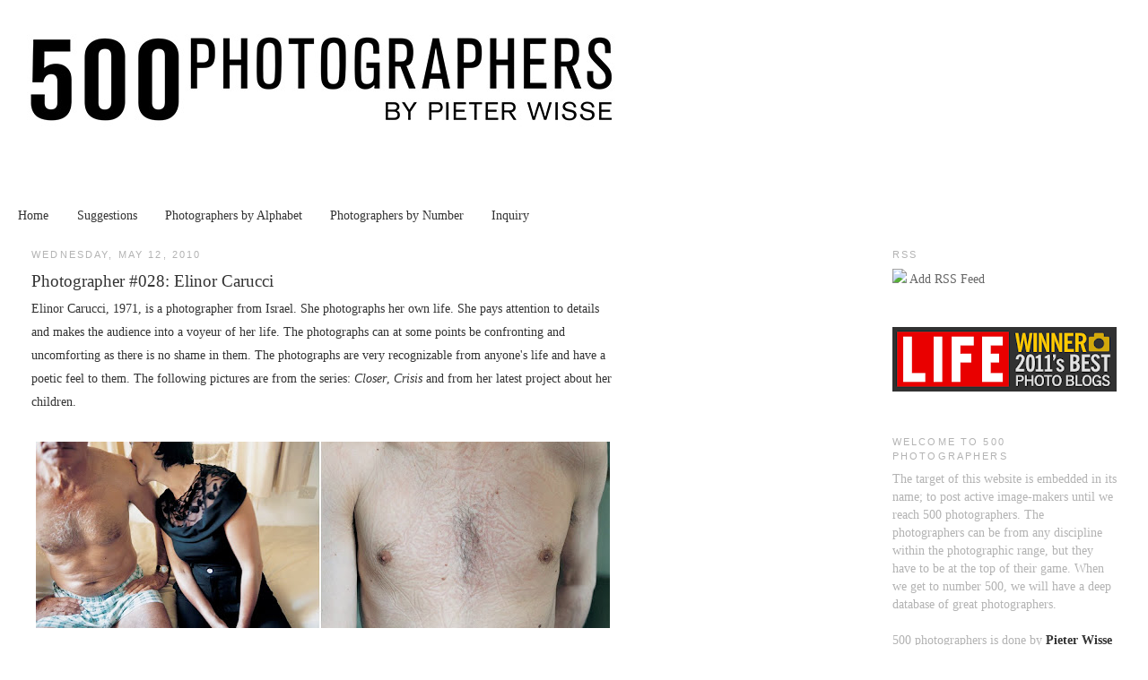

--- FILE ---
content_type: text/html; charset=UTF-8
request_url: https://500photographers.blogspot.com/2010/05/photographer-028-elinor-carucci.html
body_size: 13789
content:
<!DOCTYPE html>
<html dir='ltr' xmlns='http://www.w3.org/1999/xhtml' xmlns:b='http://www.google.com/2005/gml/b' xmlns:data='http://www.google.com/2005/gml/data' xmlns:expr='http://www.google.com/2005/gml/expr'>
<head>
<link href='https://www.blogger.com/static/v1/widgets/2944754296-widget_css_bundle.css' rel='stylesheet' type='text/css'/>
<base target='_self'/>
<meta content='text/html; charset=UTF-8' http-equiv='Content-Type'/>
<meta content='blogger' name='generator'/>
<link href='https://500photographers.blogspot.com/favicon.ico' rel='icon' type='image/x-icon'/>
<link href='http://500photographers.blogspot.com/2010/05/photographer-028-elinor-carucci.html' rel='canonical'/>
<link rel="alternate" type="application/atom+xml" title="500 Photographers - Atom" href="https://500photographers.blogspot.com/feeds/posts/default" />
<link rel="alternate" type="application/rss+xml" title="500 Photographers - RSS" href="https://500photographers.blogspot.com/feeds/posts/default?alt=rss" />
<link rel="service.post" type="application/atom+xml" title="500 Photographers - Atom" href="https://www.blogger.com/feeds/8029139594421102622/posts/default" />

<link rel="alternate" type="application/atom+xml" title="500 Photographers - Atom" href="https://500photographers.blogspot.com/feeds/6677424187341979746/comments/default" />
<!--Can't find substitution for tag [blog.ieCssRetrofitLinks]-->
<link href='https://blogger.googleusercontent.com/img/b/R29vZ2xl/AVvXsEhuOHucc9Y-39iuUrVMuRAIjK2YZGDKkkpFR0Y78scMbSS2Gcra4_fLoVPaIS4bjzvVM8ZzK8jWyXBQl5Nc-f0YydS-uOerwlsYZeFwVTUgsRWe7BzvRHy0b88An5NJYe23_xp6H7NEOEgh/s640/elinor5.jpg' rel='image_src'/>
<meta content='http://500photographers.blogspot.com/2010/05/photographer-028-elinor-carucci.html' property='og:url'/>
<meta content='Photographer #028: Elinor Carucci' property='og:title'/>
<meta content='Elinor Carucci, 1971, is a photographer from Israel. She photographs her own life. She pays attention to details and makes the audience into...' property='og:description'/>
<meta content='https://blogger.googleusercontent.com/img/b/R29vZ2xl/AVvXsEhuOHucc9Y-39iuUrVMuRAIjK2YZGDKkkpFR0Y78scMbSS2Gcra4_fLoVPaIS4bjzvVM8ZzK8jWyXBQl5Nc-f0YydS-uOerwlsYZeFwVTUgsRWe7BzvRHy0b88An5NJYe23_xp6H7NEOEgh/w1200-h630-p-k-no-nu/elinor5.jpg' property='og:image'/>
<title>500 Photographers: Photographer #028: Elinor Carucci</title>
<style id='page-skin-1' type='text/css'><!--
/*
-----------------------------------------------
Blogger Template Style
Name:     Rounders
Designer: Douglas Bowman
URL:      www.stopdesign.com
Date:     27 Feb 2004
Updated by: Blogger Team
----------------------------------------------- */
/* Variable definitions
====================
<Variable name="mainBgColor" description="Main Background Color"
type="color" default="#fff">
<Variable name="mainTextColor" description="Text Color" type="color"
default="#333">
<Variable name="bgcolor" description="Page Background Color"
type="color" default="#fff">
<Variable name="textcolor" description="Text Color"
type="color" default="#333">
<Variable name="linkcolor" description="Link Color"
type="color" default="#58a">
<Variable name="pagetitlecolor" description="Blog Title Color"
type="color" default="#666">
<Variable name="descriptioncolor" description="Blog Description Color"
type="color" default="#999">
<Variable name="titlecolor" description="Post Title Color"
type="color" default="#c60">
<Variable name="bordercolor" description="Border Color"
type="color" default="#ccc">
<Variable name="sidebarcolor" description="Sidebar Title Color"
type="color" default="#999">
<Variable name="sidebartextcolor" description="Sidebar Text Color"
type="color" default="#666">
<Variable name="visitedlinkcolor" description="Visited Link Color"
type="color" default="#999">
<Variable name="bodyfont" description="Text Font"
type="font" default="normal normal 100% Georgia, Serif">
<Variable name="headerfont" description="Sidebar Title Font"
type="font"
default="normal normal 78% 'Trebuchet MS',Trebuchet,Arial,Verdana,Sans-serif">
<Variable name="pagetitlefont" description="Blog Title Font"
type="font"
default="normal normal 200% Georgia, Serif">
<Variable name="descriptionfont" description="Blog Description Font"
type="font"
default="normal normal 78% 'Trebuchet MS', Trebuchet, Arial, Verdana, Sans-serif">
<Variable name="postfooterfont" description="Post Footer Font"
type="font"
default="normal normal 78% 'Trebuchet MS', Trebuchet, Arial, Verdana, Sans-serif">
<Variable name="startSide" description="Start side in blog language"
type="automatic" default="left">
<Variable name="endSide" description="End side in blog language"
type="automatic" default="right">
*/
/* Use this with templates/template-twocol.html */
body, .body-fauxcolumn-outer {
background:#ffffff;
margin:0;
color:#333333;
font:x-small Georgia Serif;
font-size/* */:/**/small;
font-size: /**/small;
text-align: left;
}
a:link {
color:#333333;
text-decoration:none;
}
a:visited {
color:#999999;
text-decoration:none;
}
a:hover {
color:#333333;
text-decoration:underline;
}
a img {
border-width:0;
}
/* Header
-----------------------------------------------
*/
#navbar-iframe {height:0px; display:none;}
#header-wrapper {
align: left
margin:0px 10px 0px;
border:0px solid #ffffff;
}
#header {
width: 720px;
align: left
margin: 0px;
border: 20px solid #ffffff;
text-align: left;
color:#666666;
}
#header-inner {
background-position: left;
margin-left: auto;
margin-right: auto;
}
#header h1 {
margin:25px 25px 0;
padding:25px 25px .25em;
line-height:1.5em;
text-transform:uppercase;
letter-spacing:.2em;
font: normal normal 1223% Georgia, Times, serif;
}
#header a {
color:#666666;
text-decoration:none;
}
#header a:hover {
color:#666666;
}
#header .description {
margin:0 25px 25px;
padding:0 25px 25px;
text-transform:uppercase;
letter-spacing:.2em;
line-height: 1.5em;
font: normal normal 69% Arial, sans-serif;
color: #999999;
}
#header img {
margin-left: auto;
margin-right: auto;
}
/* Outer-Wrapper
----------------------------------------------- */
#outer-wrapper {
margin:0;
padding:10px;
text-align:left;
font: normal normal 107% Georgia, Times, serif;
}
#main-wrapper {
margin-left: 2%;
width: 650px;
float: left;
display: inline;       /* fix for doubling margin in IE */
word-wrap: break-word; /* fix for long text breaking sidebar float in IE */
overflow: hidden;      /* fix for long non-text content breaking IE sidebar float */
}
#sidebar-wrapper {
margin-right: 2%;
width: 250px;
float: right;
display: inline;       /* fix for doubling margin in IE */
word-wrap: break-word; /* fix for long text breaking sidebar float in IE */
overflow: hidden;      /* fix for long non-text content breaking IE sidebar float */
}
/* Headings
----------------------------------------------- */
h2 {
margin:1.5em 0 .75em;
font:normal normal 77% Arial, sans-serif;
line-height: 1.5em;
text-transform:uppercase;
letter-spacing:.2em;
color:#b3b3b3;
}
/* Posts
-----------------------------------------------
*/
h2.date-header {
margin:1.5em 0 .5em;
}
.post {
margin:.5em 0 1.5em;
border-bottom:1px dotted #ffffff;
padding-bottom:1.5em;
}
.post h3 {
margin:.25em 0 0;
padding:0 0 4px;
font-size:140%;
font-weight:normal;
line-height:1.5em;
color:#333333;
}
.post h3 a, .post h3 a:visited, .post h3 strong {
display:block;
text-decoration:none;
color:#333333;
font-weight:normal;
}
.post h3 strong, .post h3 a:hover {
color:#333333;
}
.post-body {
margin:0 0 .75em;
line-height:1.9em;
}
.post-body blockquote {
line-height:1.3em;
}
.post-footer {
margin: .75em 0;
color:#b3b3b3;
text-transform:uppercase;
letter-spacing:.1em;
font: normal normal 77% Arial, sans-serif;
line-height: 1.4em;
}
.comment-link {
margin-left:.6em;
}
.post img, table.tr-caption-container {
padding:4px;
border:1px solid #ffffff;
}
.tr-caption-container img {
border: none;
padding: 0;
}
.post blockquote {
margin:1em 20px;
}
.post blockquote p {
margin:.75em 0;
}
/* Comments
----------------------------------------------- */
#comments h4 {
margin:1em 0;
font-weight: bold;
line-height: 1.4em;
text-transform:uppercase;
letter-spacing:.2em;
color: #b3b3b3;
}
#comments-block {
margin:1em 0 1.5em;
line-height:1.6em;
}
#comments-block .comment-author {
margin:.5em 0;
}
#comments-block .comment-body {
margin:.25em 0 0;
}
#comments-block .comment-footer {
margin:-.25em 0 2em;
line-height: 1.4em;
text-transform:uppercase;
letter-spacing:.1em;
}
#comments-block .comment-body p {
margin:0 0 .75em;
}
.deleted-comment {
font-style:italic;
color:gray;
}
.feed-links {
clear: both;
line-height: 2.5em;
}
#blog-pager-newer-link {
float: left;
}
#blog-pager-older-link {
float: right;
}
#blog-pager {
text-align: left;
}
/* Sidebar Content
----------------------------------------------- */
.sidebar {
color: #b3b3b3;
line-height: 1.5em;
}
.sidebar ul {
list-style:none;
margin:0 0 0;
padding:0 0 0;
}
.sidebar li {
margin:0;
padding-top:0;
padding-right:0;
padding-bottom:.25em;
padding-left:15px;
text-indent:-15px;
line-height:1.5em;
}
.sidebar .widget, .main .widget {
border-bottom:1px dotted #ffffff;
margin:0 0 1.5em;
padding:0 0 1.5em;
}
.main .Blog {
border-bottom-width: 0;
}
/* Profile
----------------------------------------------- */
.profile-img {
float: left;
margin-top: 0;
margin-right: 5px;
margin-bottom: 5px;
margin-left: 0;
padding: 4px;
border: 1px solid #ffffff;
}
.profile-data {
margin:0;
text-transform:uppercase;
letter-spacing:.1em;
font: normal normal 77% Arial, sans-serif;
color: #b3b3b3;
font-weight: bold;
line-height: 1.6em;
}
.profile-datablock {
margin:.5em 0 .5em;
}
.profile-textblock {
margin: 0.5em 0;
line-height: 1.6em;
}
.profile-link {
font: normal normal 77% Arial, sans-serif;
text-transform: uppercase;
letter-spacing: .1em;
}
/* Footer
----------------------------------------------- */
#footer {
width:660px;
clear:both;
margin:0 auto;
padding-top:15px;
line-height: 1.6em;
text-transform:uppercase;
letter-spacing:.1em;
text-align: left;
}

--></style>
<link href='https://www.blogger.com/dyn-css/authorization.css?targetBlogID=8029139594421102622&amp;zx=b0624545-f7e1-448c-9c0c-c5a079ef4255' media='none' onload='if(media!=&#39;all&#39;)media=&#39;all&#39;' rel='stylesheet'/><noscript><link href='https://www.blogger.com/dyn-css/authorization.css?targetBlogID=8029139594421102622&amp;zx=b0624545-f7e1-448c-9c0c-c5a079ef4255' rel='stylesheet'/></noscript>
<meta name='google-adsense-platform-account' content='ca-host-pub-1556223355139109'/>
<meta name='google-adsense-platform-domain' content='blogspot.com'/>

</head>
<body>
<div class='navbar section' id='navbar'><div class='widget Navbar' data-version='1' id='Navbar1'><script type="text/javascript">
    function setAttributeOnload(object, attribute, val) {
      if(window.addEventListener) {
        window.addEventListener('load',
          function(){ object[attribute] = val; }, false);
      } else {
        window.attachEvent('onload', function(){ object[attribute] = val; });
      }
    }
  </script>
<div id="navbar-iframe-container"></div>
<script type="text/javascript" src="https://apis.google.com/js/platform.js"></script>
<script type="text/javascript">
      gapi.load("gapi.iframes:gapi.iframes.style.bubble", function() {
        if (gapi.iframes && gapi.iframes.getContext) {
          gapi.iframes.getContext().openChild({
              url: 'https://www.blogger.com/navbar/8029139594421102622?po\x3d6677424187341979746\x26origin\x3dhttps://500photographers.blogspot.com',
              where: document.getElementById("navbar-iframe-container"),
              id: "navbar-iframe"
          });
        }
      });
    </script><script type="text/javascript">
(function() {
var script = document.createElement('script');
script.type = 'text/javascript';
script.src = '//pagead2.googlesyndication.com/pagead/js/google_top_exp.js';
var head = document.getElementsByTagName('head')[0];
if (head) {
head.appendChild(script);
}})();
</script>
</div></div>
<div id='outer-wrapper'><div id='wrap2'>
<!-- skip links for text browsers -->
<span id='skiplinks' style='display:none;'>
<a href='#main'>skip to main </a> |
      <a href='#sidebar'>skip to sidebar</a>
</span>
<div id='header-wrapper'>
<div class='header section' id='header'><div class='widget Header' data-version='1' id='Header1'>
<div id='header-inner'>
<a href='https://500photographers.blogspot.com/' style='display: block'>
<img alt='500 Photographers' height='173px; ' id='Header1_headerimg' src='https://blogger.googleusercontent.com/img/b/R29vZ2xl/AVvXsEjtewaVOtFZ3tBAerv_4EnEItyJf9Oh4PkSp59vNEVH8BmPbbCaXT9FMGUHaIw_t_mKXoChYBzDH-uTb9B-cF3HREAw8M6IBMEGZjElNWGr5GYYKwHbb_XFwEhq-R9yvSNW6Tkya25UUUqU/s1600-r/500photographers.jpg' style='display: block' width='720px; '/>
</a>
</div>
</div></div>
</div>
<div id='content-wrapper'>
<div id='crosscol-wrapper' style='text-align:center'>
<div class='crosscol section' id='crosscol'><div class='widget PageList' data-version='1' id='PageList1'>
<h2>Pages</h2>
<div class='widget-content'>
<ul>
<li>
<a href='https://500photographers.blogspot.com/'>Home</a>
</li>
<li>
<a href='https://500photographers.blogspot.com/p/suggestions.html'>Suggestions</a>
</li>
<li>
<a href='https://500photographers.blogspot.com/p/photographers-by-alphabet.html'>Photographers by Alphabet</a>
</li>
<li>
<a href='https://500photographers.blogspot.com/p/photographers-by-number.html'>Photographers by Number</a>
</li>
<li>
<a href='https://500photographers.blogspot.com/p/inquiry.html'>Inquiry</a>
</li>
</ul>
<div class='clear'></div>
</div>
</div></div>
</div>
<div id='main-wrapper'>
<div class='main section' id='main'><div class='widget Blog' data-version='1' id='Blog1'>
<div class='blog-posts hfeed'>

          <div class="date-outer">
        
<h2 class='date-header'><span>Wednesday, May 12, 2010</span></h2>

          <div class="date-posts">
        
<div class='post-outer'>
<div class='post hentry'>
<a name='6677424187341979746'></a>
<h3 class='post-title entry-title'>
<a href='https://500photographers.blogspot.com/2010/05/photographer-028-elinor-carucci.html'>Photographer #028: Elinor Carucci</a>
</h3>
<div class='post-header'>
<div class='post-header-line-1'></div>
</div>
<div class='post-body entry-content'>
Elinor Carucci, 1971, is a photographer from Israel. She photographs her own life. She pays attention to details and makes the audience into a voyeur of her life. The photographs can at some points be confronting and uncomforting as there is no shame in them. The photographs are very recognizable from anyone's life and have a poetic feel to them. The following pictures are from the series: <i>Closer</i>, <i>Crisis</i> and from her latest project about her children.<br />
<br />
<div class="separator" style="clear: both; text-align: center;">
</div>
<div class="separator" style="clear: both; text-align: center;">
</div>
<div class="separator" style="clear: both; text-align: center;">
<a href="https://blogger.googleusercontent.com/img/b/R29vZ2xl/AVvXsEhuOHucc9Y-39iuUrVMuRAIjK2YZGDKkkpFR0Y78scMbSS2Gcra4_fLoVPaIS4bjzvVM8ZzK8jWyXBQl5Nc-f0YydS-uOerwlsYZeFwVTUgsRWe7BzvRHy0b88An5NJYe23_xp6H7NEOEgh/s1600/elinor5.jpg" imageanchor="1" style="clear: left; float: left; margin-bottom: 1em; margin-right: 1em;"><img border="0" height="208" src="https://blogger.googleusercontent.com/img/b/R29vZ2xl/AVvXsEhuOHucc9Y-39iuUrVMuRAIjK2YZGDKkkpFR0Y78scMbSS2Gcra4_fLoVPaIS4bjzvVM8ZzK8jWyXBQl5Nc-f0YydS-uOerwlsYZeFwVTUgsRWe7BzvRHy0b88An5NJYe23_xp6H7NEOEgh/s640/elinor5.jpg" width="640" /></a></div>
<a href="https://blogger.googleusercontent.com/img/b/R29vZ2xl/AVvXsEjZbPsqM-onU2i_gYtoDYbb6CtyL5do3yCUM4B2kWbtMoY6KyBMLV4flMlewiaMboymAmKgY5jGdbj0-b5A4z_aE9e-BkhSgXbwovztcl1yxsmSbdo_xkdpqJOaO6dQRzCNLKM9MR6gg5RZ/s1600/elinor1.jpg" imageanchor="1" style="clear: left; float: left; margin-bottom: 1em; margin-right: 1em;"><img border="0" height="228" src="https://blogger.googleusercontent.com/img/b/R29vZ2xl/AVvXsEjZbPsqM-onU2i_gYtoDYbb6CtyL5do3yCUM4B2kWbtMoY6KyBMLV4flMlewiaMboymAmKgY5jGdbj0-b5A4z_aE9e-BkhSgXbwovztcl1yxsmSbdo_xkdpqJOaO6dQRzCNLKM9MR6gg5RZ/s640/elinor1.jpg" width="640" /></a><br />
<a href="https://blogger.googleusercontent.com/img/b/R29vZ2xl/AVvXsEiqADutih_DKcIWSnblUjteMoZjPto1xKVeN2g6WvahkdOEOWOFIlC1nThZMO4NlUnG59pVEWruhDOfFiPl3tB2X1V07VKJNoBAiPUHyRqKVajNuKXmN6xkTIDFGHAsN9fGBgkSyg8FAtAF/s1600/elinor4.jpg" imageanchor="1" style="clear: left; float: left; margin-bottom: 1em; margin-right: 1em;"><img border="0" height="220" src="https://blogger.googleusercontent.com/img/b/R29vZ2xl/AVvXsEiqADutih_DKcIWSnblUjteMoZjPto1xKVeN2g6WvahkdOEOWOFIlC1nThZMO4NlUnG59pVEWruhDOfFiPl3tB2X1V07VKJNoBAiPUHyRqKVajNuKXmN6xkTIDFGHAsN9fGBgkSyg8FAtAF/s640/elinor4.jpg" width="640" /></a><br />
<br />
Website:&nbsp;<a href="http://www.elinorcarucci.com/">www.elinorcarucci.com</a>
<div style='clear: both;'></div>
</div>
<div class='post-footer'>
<div class='post-footer-line post-footer-line-1'><span class='post-author vcard'>
Submitted by
<span class='fn'>Mr. Five Zero Zero</span>
</span>
<span class='post-timestamp'>
op
<a class='timestamp-link' href='https://500photographers.blogspot.com/2010/05/photographer-028-elinor-carucci.html' rel='bookmark' title='permanent link'><abbr class='published' title='2010-05-12T00:06:00+02:00'>12:06&#8239;AM</abbr></a>
</span>
<span class='post-comment-link'>
</span>
<span class='post-icons'>
<span class='item-control blog-admin pid-607314151'>
<a href='https://www.blogger.com/post-edit.g?blogID=8029139594421102622&postID=6677424187341979746&from=pencil' title='Edit Post'>
<img alt='' class='icon-action' height='18' src='https://resources.blogblog.com/img/icon18_edit_allbkg.gif' width='18'/>
</a>
</span>
</span>
</div>
<div class='post-footer-line post-footer-line-2'></div>
<div class='post-footer-line post-footer-line-3'></div><div class='post-share-buttons'>
<a class='goog-inline-block share-button sb-email' href='https://www.blogger.com/share-post.g?blogID=8029139594421102622&postID=6677424187341979746&target=email' target='_blank' title='Email This'><span class='share-button-link-text'>Email This</span></a><a class='goog-inline-block share-button sb-blog' href='https://www.blogger.com/share-post.g?blogID=8029139594421102622&postID=6677424187341979746&target=blog' onclick='window.open(this.href, "_blank", "height=270,width=475"); return false;' target='_blank' title='BlogThis!'><span class='share-button-link-text'>BlogThis!</span></a><a class='goog-inline-block share-button sb-twitter' href='https://www.blogger.com/share-post.g?blogID=8029139594421102622&postID=6677424187341979746&target=twitter' target='_blank' title='Share to X'><span class='share-button-link-text'>Share to X</span></a><a class='goog-inline-block share-button sb-facebook' href='https://www.blogger.com/share-post.g?blogID=8029139594421102622&postID=6677424187341979746&target=facebook' onclick='window.open(this.href, "_blank", "height=430,width=640"); return false;' target='_blank' title='Share to Facebook'><span class='share-button-link-text'>Share to Facebook</span></a><a class='goog-inline-block share-button sb-pinterest' href='https://www.blogger.com/share-post.g?blogID=8029139594421102622&postID=6677424187341979746&target=pinterest' target='_blank' title='Share to Pinterest'><span class='share-button-link-text'>Share to Pinterest</span></a>
</div>
</div>
</div>
<div class='comments' id='comments'>
<a name='comments'></a>
<h4>1 comment:</h4>
<div id='Blog1_comments-block-wrapper'>
<dl class='avatar-comment-indent' id='comments-block'>
<dt class='comment-author ' id='c8181121402842731690'>
<a name='c8181121402842731690'></a>
<div class="avatar-image-container vcard"><span dir="ltr"><a href="https://www.blogger.com/profile/10145103797316975272" target="" rel="nofollow" onclick="" class="avatar-hovercard" id="av-8181121402842731690-10145103797316975272"><img src="https://resources.blogblog.com/img/blank.gif" width="35" height="35" class="delayLoad" style="display: none;" longdesc="//blogger.googleusercontent.com/img/b/R29vZ2xl/AVvXsEjC0xdGgep3r4tJTuY8w9XpgW068NEy4TVKg647iVVA5GAwB9X3r9C_EGRJVKGioYbdoBBDLkrlrOnSGSZbbhjbCMiB9pljwzcYYdwshCpsfRthalAmV2LRUU8LFKWWTg/s45-c/4521_1163619694104_1336200039_436189_4153401_n.jpg" alt="" title="Delisa">

<noscript><img src="//blogger.googleusercontent.com/img/b/R29vZ2xl/AVvXsEjC0xdGgep3r4tJTuY8w9XpgW068NEy4TVKg647iVVA5GAwB9X3r9C_EGRJVKGioYbdoBBDLkrlrOnSGSZbbhjbCMiB9pljwzcYYdwshCpsfRthalAmV2LRUU8LFKWWTg/s45-c/4521_1163619694104_1336200039_436189_4153401_n.jpg" width="35" height="35" class="photo" alt=""></noscript></a></span></div>
<a href='https://www.blogger.com/profile/10145103797316975272' rel='nofollow'>Delisa</a>
said...
</dt>
<dd class='comment-body' id='Blog1_cmt-8181121402842731690'>
<p>
I love her work! I did a presentation on her collections this past fall semester for my documentary class. I just appreciated the rawness of her images. <br /><br />This blog is great!
</p>
</dd>
<dd class='comment-footer'>
<span class='comment-timestamp'>
<a href='https://500photographers.blogspot.com/2010/05/photographer-028-elinor-carucci.html?showComment=1273810681087#c8181121402842731690' title='comment permalink'>
May 14, 2010 at 6:18&#8239;AM
</a>
<span class='item-control blog-admin pid-63735213'>
<a class='comment-delete' href='https://www.blogger.com/comment/delete/8029139594421102622/8181121402842731690' title='Delete Comment'>
<img src='https://resources.blogblog.com/img/icon_delete13.gif'/>
</a>
</span>
</span>
</dd>
</dl>
</div>
<p class='comment-footer'>
<a href='https://www.blogger.com/comment/fullpage/post/8029139594421102622/6677424187341979746' onclick='javascript:window.open(this.href, "bloggerPopup", "toolbar=0,location=0,statusbar=1,menubar=0,scrollbars=yes,width=640,height=500"); return false;'>Post a Comment</a>
</p>
</div>
</div>

        </div></div>
      
</div>
<div class='blog-pager' id='blog-pager'>
<span id='blog-pager-newer-link'>
<a class='blog-pager-newer-link' href='https://500photographers.blogspot.com/2010/05/photographer-029-rainer-elstermann.html' id='Blog1_blog-pager-newer-link' title='Newer Post'>Newer Post</a>
</span>
<span id='blog-pager-older-link'>
<a class='blog-pager-older-link' href='https://500photographers.blogspot.com/2010/05/photographer-027-william-ropp.html' id='Blog1_blog-pager-older-link' title='Older Post'>Older Post</a>
</span>
<a class='home-link' href='https://500photographers.blogspot.com/'>Home</a>
</div>
<div class='clear'></div>
<div class='post-feeds'>
<div class='feed-links'>
Subscribe to:
<a class='feed-link' href='https://500photographers.blogspot.com/feeds/6677424187341979746/comments/default' target='_blank' type='application/atom+xml'>Post Comments (Atom)</a>
</div>
</div>
</div></div>
</div>
<div id='sidebar-wrapper'>
<div class='sidebar section' id='sidebar'><div class='widget HTML' data-version='1' id='HTML2'>
<h2 class='title'>RSS</h2>
<div class='widget-content'>
<img src="https://lh3.googleusercontent.com/blogger_img_proxy/AEn0k_sla9DwPOwDJNUJYvjryvuHPyuWotxImqP0be6-ygwCKHsfE3nJ4Vc7uIYiJCam63URxSYScnmo3OhiCo5u0sZGKVw_iryG2oiNTfYGEWQWDo5u1aGqz4X-JLdfMaydML4yCgajCoyVPffcrFw=s0-d"><span class="Apple-style-span"  style="color:#999999;"> </span><span><a href="feed://500photographers.blogspot.com/feeds/posts/default"><span class="Apple-style-span"  style="color:#666666;">Add RSS Feed</span></a></span>
</div>
<div class='clear'></div>
</div><div class='widget Image' data-version='1' id='Image3'>
<div class='widget-content'>
<a href='http://www.life.com/gallery/57551/lifecoms-2011-photo-blog-awards'>
<img alt='' height='72' id='Image3_img' src='https://blogger.googleusercontent.com/img/b/R29vZ2xl/AVvXsEgOBTiPjGKyRRLB3MPd0KH_M8bzI2aTehiLwDXVByDt0fUznYey6vGkaxf5RCoCSN1qLGv6fodQoMZaZlwQfNbYYxHQQ259lmEperNzCgT3hXzc6AIjXmmPDE89Z0aZiiy5k3J5dkH8N-0/s250/LIFE-award-logo-large.png' width='250'/>
</a>
<br/>
</div>
<div class='clear'></div>
</div><div class='widget Text' data-version='1' id='Text1'>
<h2 class='title'>Welcome to 500 photographers</h2>
<div class='widget-content'>
The target of this website is embedded in its name; to post active image-makers until we reach 500 photographers. The photographers can be from any discipline within the photographic range, but they have to be at the top of their game. When we get to number 500, we will have a deep database of great photographers.<div><br /></div><div>500 photographers is done by <b><a href="http://www.pieterwisse.com/underconstruction.jpg">Pieter Wisse</a> </b><span style="font-size: 100%;">(1980, The Netherlands). He has a very clear and distinct vision of what great photography should be. Since 2007 he has become a centipede in the saturated world of image creation and represents an example of a 21st century player active in the visual field; both on and offline.</span></div><p>In the past twelve years he has ventured into projects ranging from artistic leadership of a photography festival, curatorial projects for various institutions worldwide, publishing books and a magazine, running a bookstore and gallery to creating the internationally acclaimed 500 Photographers project. He has done countless amounts of portfolio reviews, given masterclasses and judged a large number of competitions.</p><p>Due to the variety of endeavors and years of studying and speaking to photographers he quickly recognizes the features he believes to be of the utmost importance to be a successful photographer in this day and age.</p>
</div>
<div class='clear'></div>
</div><div class='widget Text' data-version='1' id='Text2'>
<h2 class='title'>Suggestions</h2>
<div class='widget-content'>
<blockquote></blockquote>Do you have a suggestion for this list? Are you a photographer and you want to suggest yourself? <div>Check the <a href="http://500photographers.blogspot.com/p/suggestions.html"><b>suggestions page</b></a> for details.</div>
</div>
<div class='clear'></div>
</div><div class='widget Image' data-version='1' id='Image1'>
<h2>Bookstore</h2>
<div class='widget-content'>
<a href='http://www.pieterwisse.com/specialbooksandmagazines'>
<img alt='Bookstore' height='250' id='Image1_img' src='https://blogger.googleusercontent.com/img/b/R29vZ2xl/AVvXsEiT03kznkEpedcqhgCjfZZPO_G21OJ1kqiLjgOQP42zzd2JD8L2jt8NKJxqswCLpOLYSs83pbg3A-vo8eUWT9CWrJa7U13kcTZdKj4prgB88yfsPK_TJuUtuf3v2Z6ebkTo6HzRfRUiu_0/s1600/Books.jpg' width='250'/>
</a>
<br/>
</div>
<div class='clear'></div>
</div><div class='widget BlogSearch' data-version='1' id='BlogSearch1'>
<h2 class='title'>Search This Blog</h2>
<div class='widget-content'>
<div id='BlogSearch1_form'>
<form action='https://500photographers.blogspot.com/search' class='gsc-search-box' target='_top'>
<table cellpadding='0' cellspacing='0' class='gsc-search-box'>
<tbody>
<tr>
<td class='gsc-input'>
<input autocomplete='off' class='gsc-input' name='q' size='10' title='search' type='text' value=''/>
</td>
<td class='gsc-search-button'>
<input class='gsc-search-button' title='search' type='submit' value='Search'/>
</td>
</tr>
</tbody>
</table>
</form>
</div>
</div>
<div class='clear'></div>
</div><div class='widget BlogArchive' data-version='1' id='BlogArchive1'>
<h2>Blog Archive</h2>
<div class='widget-content'>
<div id='ArchiveList'>
<div id='BlogArchive1_ArchiveList'>
<select id='BlogArchive1_ArchiveMenu'>
<option value=''>Blog Archive</option>
<option value='https://500photographers.blogspot.com/2012/04/'>April (10)</option>
<option value='https://500photographers.blogspot.com/2012/03/'>March (5)</option>
<option value='https://500photographers.blogspot.com/2012/02/'>February (9)</option>
<option value='https://500photographers.blogspot.com/2012/01/'>January (19)</option>
<option value='https://500photographers.blogspot.com/2011/12/'>December (1)</option>
<option value='https://500photographers.blogspot.com/2011/11/'>November (3)</option>
<option value='https://500photographers.blogspot.com/2011/10/'>October (21)</option>
<option value='https://500photographers.blogspot.com/2011/09/'>September (22)</option>
<option value='https://500photographers.blogspot.com/2011/08/'>August (23)</option>
<option value='https://500photographers.blogspot.com/2011/07/'>July (21)</option>
<option value='https://500photographers.blogspot.com/2011/06/'>June (22)</option>
<option value='https://500photographers.blogspot.com/2011/05/'>May (22)</option>
<option value='https://500photographers.blogspot.com/2011/04/'>April (22)</option>
<option value='https://500photographers.blogspot.com/2011/03/'>March (23)</option>
<option value='https://500photographers.blogspot.com/2011/02/'>February (22)</option>
<option value='https://500photographers.blogspot.com/2011/01/'>January (21)</option>
<option value='https://500photographers.blogspot.com/2010/12/'>December (23)</option>
<option value='https://500photographers.blogspot.com/2010/11/'>November (22)</option>
<option value='https://500photographers.blogspot.com/2010/10/'>October (21)</option>
<option value='https://500photographers.blogspot.com/2010/09/'>September (22)</option>
<option value='https://500photographers.blogspot.com/2010/08/'>August (22)</option>
<option value='https://500photographers.blogspot.com/2010/07/'>July (23)</option>
<option value='https://500photographers.blogspot.com/2010/06/'>June (24)</option>
<option value='https://500photographers.blogspot.com/2010/05/'>May (21)</option>
<option value='https://500photographers.blogspot.com/2010/04/'>April (20)</option>
</select>
</div>
</div>
<div class='clear'></div>
</div>
</div><div class='widget Label' data-version='1' id='Label1'>
<h2>Origin of Photographers</h2>
<div class='widget-content cloud-label-widget-content'>
<span class='label-size label-size-3'>
<a dir='ltr' href='https://500photographers.blogspot.com/search/label/Argentina'>Argentina</a>
<span class='label-count' dir='ltr'>(6)</span>
</span>
<span class='label-size label-size-1'>
<a dir='ltr' href='https://500photographers.blogspot.com/search/label/Armenia'>Armenia</a>
<span class='label-count' dir='ltr'>(1)</span>
</span>
<span class='label-size label-size-3'>
<a dir='ltr' href='https://500photographers.blogspot.com/search/label/Australia'>Australia</a>
<span class='label-count' dir='ltr'>(9)</span>
</span>
<span class='label-size label-size-3'>
<a dir='ltr' href='https://500photographers.blogspot.com/search/label/Austria'>Austria</a>
<span class='label-count' dir='ltr'>(8)</span>
</span>
<span class='label-size label-size-1'>
<a dir='ltr' href='https://500photographers.blogspot.com/search/label/Azerbaijan'>Azerbaijan</a>
<span class='label-count' dir='ltr'>(1)</span>
</span>
<span class='label-size label-size-2'>
<a dir='ltr' href='https://500photographers.blogspot.com/search/label/Bangladesh'>Bangladesh</a>
<span class='label-count' dir='ltr'>(2)</span>
</span>
<span class='label-size label-size-3'>
<a dir='ltr' href='https://500photographers.blogspot.com/search/label/Belgium'>Belgium</a>
<span class='label-count' dir='ltr'>(9)</span>
</span>
<span class='label-size label-size-1'>
<a dir='ltr' href='https://500photographers.blogspot.com/search/label/Bosnia%20and%20Herzegovina'>Bosnia and Herzegovina</a>
<span class='label-count' dir='ltr'>(1)</span>
</span>
<span class='label-size label-size-2'>
<a dir='ltr' href='https://500photographers.blogspot.com/search/label/Brazil'>Brazil</a>
<span class='label-count' dir='ltr'>(5)</span>
</span>
<span class='label-size label-size-1'>
<a dir='ltr' href='https://500photographers.blogspot.com/search/label/Bulgaria'>Bulgaria</a>
<span class='label-count' dir='ltr'>(1)</span>
</span>
<span class='label-size label-size-3'>
<a dir='ltr' href='https://500photographers.blogspot.com/search/label/Canada'>Canada</a>
<span class='label-count' dir='ltr'>(16)</span>
</span>
<span class='label-size label-size-3'>
<a dir='ltr' href='https://500photographers.blogspot.com/search/label/China'>China</a>
<span class='label-count' dir='ltr'>(17)</span>
</span>
<span class='label-size label-size-1'>
<a dir='ltr' href='https://500photographers.blogspot.com/search/label/Colombia'>Colombia</a>
<span class='label-count' dir='ltr'>(1)</span>
</span>
<span class='label-size label-size-2'>
<a dir='ltr' href='https://500photographers.blogspot.com/search/label/Czech%20Republic'>Czech Republic</a>
<span class='label-count' dir='ltr'>(4)</span>
</span>
<span class='label-size label-size-3'>
<a dir='ltr' href='https://500photographers.blogspot.com/search/label/Denmark'>Denmark</a>
<span class='label-count' dir='ltr'>(8)</span>
</span>
<span class='label-size label-size-1'>
<a dir='ltr' href='https://500photographers.blogspot.com/search/label/Dominican%20Republic'>Dominican Republic</a>
<span class='label-count' dir='ltr'>(1)</span>
</span>
<span class='label-size label-size-2'>
<a dir='ltr' href='https://500photographers.blogspot.com/search/label/Egypt'>Egypt</a>
<span class='label-count' dir='ltr'>(2)</span>
</span>
<span class='label-size label-size-1'>
<a dir='ltr' href='https://500photographers.blogspot.com/search/label/Estonia'>Estonia</a>
<span class='label-count' dir='ltr'>(1)</span>
</span>
<span class='label-size label-size-2'>
<a dir='ltr' href='https://500photographers.blogspot.com/search/label/Finland'>Finland</a>
<span class='label-count' dir='ltr'>(2)</span>
</span>
<span class='label-size label-size-4'>
<a dir='ltr' href='https://500photographers.blogspot.com/search/label/France'>France</a>
<span class='label-count' dir='ltr'>(39)</span>
</span>
<span class='label-size label-size-4'>
<a dir='ltr' href='https://500photographers.blogspot.com/search/label/Germany'>Germany</a>
<span class='label-count' dir='ltr'>(28)</span>
</span>
<span class='label-size label-size-4'>
<a dir='ltr' href='https://500photographers.blogspot.com/search/label/Great-Britain'>Great-Britain</a>
<span class='label-count' dir='ltr'>(34)</span>
</span>
<span class='label-size label-size-2'>
<a dir='ltr' href='https://500photographers.blogspot.com/search/label/Greece'>Greece</a>
<span class='label-count' dir='ltr'>(2)</span>
</span>
<span class='label-size label-size-1'>
<a dir='ltr' href='https://500photographers.blogspot.com/search/label/Guatemala'>Guatemala</a>
<span class='label-count' dir='ltr'>(1)</span>
</span>
<span class='label-size label-size-1'>
<a dir='ltr' href='https://500photographers.blogspot.com/search/label/Hungary'>Hungary</a>
<span class='label-count' dir='ltr'>(1)</span>
</span>
<span class='label-size label-size-1'>
<a dir='ltr' href='https://500photographers.blogspot.com/search/label/Iceland'>Iceland</a>
<span class='label-count' dir='ltr'>(1)</span>
</span>
<span class='label-size label-size-2'>
<a dir='ltr' href='https://500photographers.blogspot.com/search/label/India'>India</a>
<span class='label-count' dir='ltr'>(2)</span>
</span>
<span class='label-size label-size-2'>
<a dir='ltr' href='https://500photographers.blogspot.com/search/label/Iran'>Iran</a>
<span class='label-count' dir='ltr'>(2)</span>
</span>
<span class='label-size label-size-2'>
<a dir='ltr' href='https://500photographers.blogspot.com/search/label/Ireland'>Ireland</a>
<span class='label-count' dir='ltr'>(4)</span>
</span>
<span class='label-size label-size-3'>
<a dir='ltr' href='https://500photographers.blogspot.com/search/label/Israel'>Israel</a>
<span class='label-count' dir='ltr'>(7)</span>
</span>
<span class='label-size label-size-3'>
<a dir='ltr' href='https://500photographers.blogspot.com/search/label/Italy'>Italy</a>
<span class='label-count' dir='ltr'>(11)</span>
</span>
<span class='label-size label-size-1'>
<a dir='ltr' href='https://500photographers.blogspot.com/search/label/Jamaica'>Jamaica</a>
<span class='label-count' dir='ltr'>(1)</span>
</span>
<span class='label-size label-size-3'>
<a dir='ltr' href='https://500photographers.blogspot.com/search/label/Japan'>Japan</a>
<span class='label-count' dir='ltr'>(16)</span>
</span>
<span class='label-size label-size-1'>
<a dir='ltr' href='https://500photographers.blogspot.com/search/label/Kazakhstan'>Kazakhstan</a>
<span class='label-count' dir='ltr'>(1)</span>
</span>
<span class='label-size label-size-1'>
<a dir='ltr' href='https://500photographers.blogspot.com/search/label/Kingdom%20of%20Bahrain'>Kingdom of Bahrain</a>
<span class='label-count' dir='ltr'>(1)</span>
</span>
<span class='label-size label-size-1'>
<a dir='ltr' href='https://500photographers.blogspot.com/search/label/Lebanon'>Lebanon</a>
<span class='label-count' dir='ltr'>(1)</span>
</span>
<span class='label-size label-size-2'>
<a dir='ltr' href='https://500photographers.blogspot.com/search/label/Mexico'>Mexico</a>
<span class='label-count' dir='ltr'>(5)</span>
</span>
<span class='label-size label-size-1'>
<a dir='ltr' href='https://500photographers.blogspot.com/search/label/Morocco'>Morocco</a>
<span class='label-count' dir='ltr'>(1)</span>
</span>
<span class='label-size label-size-4'>
<a dir='ltr' href='https://500photographers.blogspot.com/search/label/Netherlands'>Netherlands</a>
<span class='label-count' dir='ltr'>(24)</span>
</span>
<span class='label-size label-size-2'>
<a dir='ltr' href='https://500photographers.blogspot.com/search/label/Norway'>Norway</a>
<span class='label-count' dir='ltr'>(5)</span>
</span>
<span class='label-size label-size-2'>
<a dir='ltr' href='https://500photographers.blogspot.com/search/label/Peru'>Peru</a>
<span class='label-count' dir='ltr'>(2)</span>
</span>
<span class='label-size label-size-2'>
<a dir='ltr' href='https://500photographers.blogspot.com/search/label/Philippines'>Philippines</a>
<span class='label-count' dir='ltr'>(2)</span>
</span>
<span class='label-size label-size-3'>
<a dir='ltr' href='https://500photographers.blogspot.com/search/label/Poland'>Poland</a>
<span class='label-count' dir='ltr'>(7)</span>
</span>
<span class='label-size label-size-2'>
<a dir='ltr' href='https://500photographers.blogspot.com/search/label/Portugal'>Portugal</a>
<span class='label-count' dir='ltr'>(2)</span>
</span>
<span class='label-size label-size-2'>
<a dir='ltr' href='https://500photographers.blogspot.com/search/label/Russia'>Russia</a>
<span class='label-count' dir='ltr'>(2)</span>
</span>
<span class='label-size label-size-1'>
<a dir='ltr' href='https://500photographers.blogspot.com/search/label/Saint%20Kitts%20and%20Nevis'>Saint Kitts and Nevis</a>
<span class='label-count' dir='ltr'>(1)</span>
</span>
<span class='label-size label-size-1'>
<a dir='ltr' href='https://500photographers.blogspot.com/search/label/Serbia'>Serbia</a>
<span class='label-count' dir='ltr'>(1)</span>
</span>
<span class='label-size label-size-2'>
<a dir='ltr' href='https://500photographers.blogspot.com/search/label/Singapore'>Singapore</a>
<span class='label-count' dir='ltr'>(2)</span>
</span>
<span class='label-size label-size-1'>
<a dir='ltr' href='https://500photographers.blogspot.com/search/label/Slovakia'>Slovakia</a>
<span class='label-count' dir='ltr'>(1)</span>
</span>
<span class='label-size label-size-3'>
<a dir='ltr' href='https://500photographers.blogspot.com/search/label/South-Africa'>South-Africa</a>
<span class='label-count' dir='ltr'>(9)</span>
</span>
<span class='label-size label-size-2'>
<a dir='ltr' href='https://500photographers.blogspot.com/search/label/South-Korea'>South-Korea</a>
<span class='label-count' dir='ltr'>(5)</span>
</span>
<span class='label-size label-size-3'>
<a dir='ltr' href='https://500photographers.blogspot.com/search/label/Spain'>Spain</a>
<span class='label-count' dir='ltr'>(13)</span>
</span>
<span class='label-size label-size-3'>
<a dir='ltr' href='https://500photographers.blogspot.com/search/label/Sweden'>Sweden</a>
<span class='label-count' dir='ltr'>(7)</span>
</span>
<span class='label-size label-size-3'>
<a dir='ltr' href='https://500photographers.blogspot.com/search/label/Switzerland'>Switzerland</a>
<span class='label-count' dir='ltr'>(14)</span>
</span>
<span class='label-size label-size-1'>
<a dir='ltr' href='https://500photographers.blogspot.com/search/label/Syria'>Syria</a>
<span class='label-count' dir='ltr'>(1)</span>
</span>
<span class='label-size label-size-2'>
<a dir='ltr' href='https://500photographers.blogspot.com/search/label/Thailand'>Thailand</a>
<span class='label-count' dir='ltr'>(2)</span>
</span>
<span class='label-size label-size-2'>
<a dir='ltr' href='https://500photographers.blogspot.com/search/label/Turkey'>Turkey</a>
<span class='label-count' dir='ltr'>(4)</span>
</span>
<span class='label-size label-size-5'>
<a dir='ltr' href='https://500photographers.blogspot.com/search/label/USA'>USA</a>
<span class='label-count' dir='ltr'>(114)</span>
</span>
<span class='label-size label-size-1'>
<a dir='ltr' href='https://500photographers.blogspot.com/search/label/Ukraine'>Ukraine</a>
<span class='label-count' dir='ltr'>(1)</span>
</span>
<span class='label-size label-size-1'>
<a dir='ltr' href='https://500photographers.blogspot.com/search/label/Yemen'>Yemen</a>
<span class='label-count' dir='ltr'>(1)</span>
</span>
<div class='clear'></div>
</div>
</div><div class='widget Label' data-version='1' id='Label2'>
<h2>Year of birth of photographers</h2>
<div class='widget-content cloud-label-widget-content'>
<span class='label-size label-size-2'>
<a dir='ltr' href='https://500photographers.blogspot.com/search/label/1951'>1951</a>
<span class='label-count' dir='ltr'>(3)</span>
</span>
<span class='label-size label-size-1'>
<a dir='ltr' href='https://500photographers.blogspot.com/search/label/1952'>1952</a>
<span class='label-count' dir='ltr'>(1)</span>
</span>
<span class='label-size label-size-3'>
<a dir='ltr' href='https://500photographers.blogspot.com/search/label/1953'>1953</a>
<span class='label-count' dir='ltr'>(4)</span>
</span>
<span class='label-size label-size-3'>
<a dir='ltr' href='https://500photographers.blogspot.com/search/label/1954'>1954</a>
<span class='label-count' dir='ltr'>(6)</span>
</span>
<span class='label-size label-size-3'>
<a dir='ltr' href='https://500photographers.blogspot.com/search/label/1955'>1955</a>
<span class='label-count' dir='ltr'>(5)</span>
</span>
<span class='label-size label-size-3'>
<a dir='ltr' href='https://500photographers.blogspot.com/search/label/1956'>1956</a>
<span class='label-count' dir='ltr'>(5)</span>
</span>
<span class='label-size label-size-3'>
<a dir='ltr' href='https://500photographers.blogspot.com/search/label/1957'>1957</a>
<span class='label-count' dir='ltr'>(7)</span>
</span>
<span class='label-size label-size-4'>
<a dir='ltr' href='https://500photographers.blogspot.com/search/label/1958'>1958</a>
<span class='label-count' dir='ltr'>(11)</span>
</span>
<span class='label-size label-size-4'>
<a dir='ltr' href='https://500photographers.blogspot.com/search/label/1959'>1959</a>
<span class='label-count' dir='ltr'>(10)</span>
</span>
<span class='label-size label-size-3'>
<a dir='ltr' href='https://500photographers.blogspot.com/search/label/1960'>1960</a>
<span class='label-count' dir='ltr'>(6)</span>
</span>
<span class='label-size label-size-4'>
<a dir='ltr' href='https://500photographers.blogspot.com/search/label/1961'>1961</a>
<span class='label-count' dir='ltr'>(16)</span>
</span>
<span class='label-size label-size-4'>
<a dir='ltr' href='https://500photographers.blogspot.com/search/label/1962'>1962</a>
<span class='label-count' dir='ltr'>(9)</span>
</span>
<span class='label-size label-size-4'>
<a dir='ltr' href='https://500photographers.blogspot.com/search/label/1963'>1963</a>
<span class='label-count' dir='ltr'>(14)</span>
</span>
<span class='label-size label-size-4'>
<a dir='ltr' href='https://500photographers.blogspot.com/search/label/1964'>1964</a>
<span class='label-count' dir='ltr'>(11)</span>
</span>
<span class='label-size label-size-4'>
<a dir='ltr' href='https://500photographers.blogspot.com/search/label/1965'>1965</a>
<span class='label-count' dir='ltr'>(9)</span>
</span>
<span class='label-size label-size-4'>
<a dir='ltr' href='https://500photographers.blogspot.com/search/label/1966'>1966</a>
<span class='label-count' dir='ltr'>(12)</span>
</span>
<span class='label-size label-size-4'>
<a dir='ltr' href='https://500photographers.blogspot.com/search/label/1967'>1967</a>
<span class='label-count' dir='ltr'>(15)</span>
</span>
<span class='label-size label-size-5'>
<a dir='ltr' href='https://500photographers.blogspot.com/search/label/1968'>1968</a>
<span class='label-count' dir='ltr'>(23)</span>
</span>
<span class='label-size label-size-5'>
<a dir='ltr' href='https://500photographers.blogspot.com/search/label/1969'>1969</a>
<span class='label-count' dir='ltr'>(23)</span>
</span>
<span class='label-size label-size-4'>
<a dir='ltr' href='https://500photographers.blogspot.com/search/label/1970'>1970</a>
<span class='label-count' dir='ltr'>(16)</span>
</span>
<span class='label-size label-size-5'>
<a dir='ltr' href='https://500photographers.blogspot.com/search/label/1971'>1971</a>
<span class='label-count' dir='ltr'>(24)</span>
</span>
<span class='label-size label-size-4'>
<a dir='ltr' href='https://500photographers.blogspot.com/search/label/1972'>1972</a>
<span class='label-count' dir='ltr'>(15)</span>
</span>
<span class='label-size label-size-5'>
<a dir='ltr' href='https://500photographers.blogspot.com/search/label/1973'>1973</a>
<span class='label-count' dir='ltr'>(20)</span>
</span>
<span class='label-size label-size-5'>
<a dir='ltr' href='https://500photographers.blogspot.com/search/label/1974'>1974</a>
<span class='label-count' dir='ltr'>(22)</span>
</span>
<span class='label-size label-size-4'>
<a dir='ltr' href='https://500photographers.blogspot.com/search/label/1975'>1975</a>
<span class='label-count' dir='ltr'>(14)</span>
</span>
<span class='label-size label-size-5'>
<a dir='ltr' href='https://500photographers.blogspot.com/search/label/1976'>1976</a>
<span class='label-count' dir='ltr'>(18)</span>
</span>
<span class='label-size label-size-5'>
<a dir='ltr' href='https://500photographers.blogspot.com/search/label/1977'>1977</a>
<span class='label-count' dir='ltr'>(18)</span>
</span>
<span class='label-size label-size-4'>
<a dir='ltr' href='https://500photographers.blogspot.com/search/label/1978'>1978</a>
<span class='label-count' dir='ltr'>(12)</span>
</span>
<span class='label-size label-size-5'>
<a dir='ltr' href='https://500photographers.blogspot.com/search/label/1979'>1979</a>
<span class='label-count' dir='ltr'>(22)</span>
</span>
<span class='label-size label-size-5'>
<a dir='ltr' href='https://500photographers.blogspot.com/search/label/1980'>1980</a>
<span class='label-count' dir='ltr'>(22)</span>
</span>
<span class='label-size label-size-5'>
<a dir='ltr' href='https://500photographers.blogspot.com/search/label/1981'>1981</a>
<span class='label-count' dir='ltr'>(20)</span>
</span>
<span class='label-size label-size-3'>
<a dir='ltr' href='https://500photographers.blogspot.com/search/label/1982'>1982</a>
<span class='label-count' dir='ltr'>(4)</span>
</span>
<span class='label-size label-size-4'>
<a dir='ltr' href='https://500photographers.blogspot.com/search/label/1983'>1983</a>
<span class='label-count' dir='ltr'>(15)</span>
</span>
<span class='label-size label-size-4'>
<a dir='ltr' href='https://500photographers.blogspot.com/search/label/1984'>1984</a>
<span class='label-count' dir='ltr'>(10)</span>
</span>
<span class='label-size label-size-3'>
<a dir='ltr' href='https://500photographers.blogspot.com/search/label/1985'>1985</a>
<span class='label-count' dir='ltr'>(6)</span>
</span>
<span class='label-size label-size-3'>
<a dir='ltr' href='https://500photographers.blogspot.com/search/label/1986'>1986</a>
<span class='label-count' dir='ltr'>(4)</span>
</span>
<span class='label-size label-size-2'>
<a dir='ltr' href='https://500photographers.blogspot.com/search/label/1987'>1987</a>
<span class='label-count' dir='ltr'>(2)</span>
</span>
<span class='label-size label-size-1'>
<a dir='ltr' href='https://500photographers.blogspot.com/search/label/1988'>1988</a>
<span class='label-count' dir='ltr'>(1)</span>
</span>
<span class='label-size label-size-2'>
<a dir='ltr' href='https://500photographers.blogspot.com/search/label/1989'>1989</a>
<span class='label-count' dir='ltr'>(2)</span>
</span>
<span class='label-size label-size-1'>
<a dir='ltr' href='https://500photographers.blogspot.com/search/label/1992'>1992</a>
<span class='label-count' dir='ltr'>(1)</span>
</span>
<div class='clear'></div>
</div>
</div><div class='widget Image' data-version='1' id='Image4'>
<div class='widget-content'>
<a href='https://twitter.com/#!/pieterwisse'>
<img alt='' height='90' id='Image4_img' src='https://blogger.googleusercontent.com/img/b/R29vZ2xl/AVvXsEj3NrXcRIe42ao4H_rLkPKIrJ2BoEj2YKPOT7KYk0COK9RNoOS-sOiUYI6AxBNBzY935hDpUrp7b27WTN3ayWvW0dAF8alkfsXPXGqJB0I5fIkKodBB4j1MJDguGCkCekKBQsJ6iVQxSVo/s250/SANFRAN500.jpg' width='250'/>
</a>
<br/>
</div>
<div class='clear'></div>
</div><div class='widget LinkList' data-version='1' id='LinkList2'>
<h2>Follow 500 on:</h2>
<div class='widget-content'>
<ul>
<li><a href='http://www.facebook.com/pages/500-Photographers/140340205989560?ref=ts'>Facebook</a></li>
<li><a href='http://twitter.com/pieterwisse'>Twitter</a></li>
</ul>
<div class='clear'></div>
</div>
</div><div class='widget LinkList' data-version='1' id='LinkList1'>
<h2>Don't miss these websites...</h2>
<div class='widget-content'>
<ul>
<li><a href='http://www.pieterwisse.com/'>Pieter Wisse</a></li>
<li><a href='https://www.pieterwisse.com'>.</a></li>
<li><a href='http://www.fototazo.com/'>Fototazo</a></li>
<li><a href='http://prisonphotography.wordpress.com/'>Prison Photography</a></li>
<li><a href='https://daylightbooks.org'>Daylight Books</a></li>
<li><a href='http://www.dergreif-online.de/'>Der Greif</a></li>
<li><a href='https://cphmag.com'>Conscientious</a></li>
<li><a href='http://www.eyemazing.com/'>Eyemazing</a></li>
<li><a href='http://www.flakphoto.com/'>Flakphoto</a></li>
<li><a href='http://www.fractionmagazine.com/'>Fraction Magazine</a></li>
<li><a href='http://www.landscapestories.net/'>Landscape Stories</a></li>
<li><a href='http://www.aphotoeditor.com/'>A Photo Editor</a></li>
<li><a href='http://www.claxtonprojects.com/'>Claxton Projects</a></li>
<li><a href='http://www.aphotostudent.com/'>A Photo Student</a></li>
<li><a href='http://www.whatsthejackanory.com/'>What's the Jackanory?</a></li>
<li><a href='http://www.americansuburbx.com/'>American Suburb X</a></li>
<li><a href='http://thephotobook.wordpress.com/'>The Photobook</a></li>
<li><a href='http://theindependentphotobook.blogspot.com/'>The Independent Photobook</a></li>
<li><a href='http://miraycalla.blogspot.com/'>Mira Y Calla</a></li>
<li><a href='http://photonews.de/'>Photonews</a></li>
</ul>
<div class='clear'></div>
</div>
</div><div class='widget Image' data-version='1' id='Image5'>
<div class='widget-content'>
<a href='http://www.facebook.com/pages/500-Photographers/140340205989560'>
<img alt='' height='101' id='Image5_img' src='https://blogger.googleusercontent.com/img/b/R29vZ2xl/AVvXsEh442cMHohgBU3Zl3bf6PZT7v2FuNJFufEHWyu1RxaS4HPMnKD8pHzRBltd0xIeH1kPXhBnY-FU0tKju7HGEKAxpwsl9Ogh9_97lLmMyAp6HpxJpGWl83ar-BV8FgZSOZt_LJusr-jrBzE/s250/Auto500-1.jpg' width='250'/>
</a>
<br/>
</div>
<div class='clear'></div>
</div><div class='widget HTML' data-version='1' id='HTML1'>
<div class='widget-content'>
<script src="//connect.facebook.net/en_US/all.js#xfbml=1"></script><fb:like-box href="http://www.facebook.com/pages/500-Photographers/140340205989560" width="230" show_faces="true" stream="false" header="false"></fb:like-box>x>
</div>
<div class='clear'></div>
</div><div class='widget Followers' data-version='1' id='Followers1'>
<h2 class='title'>Followers</h2>
<div class='widget-content'>
<div id='Followers1-wrapper'>
<div style='margin-right:2px;'>
<div><script type="text/javascript" src="https://apis.google.com/js/platform.js"></script>
<div id="followers-iframe-container"></div>
<script type="text/javascript">
    window.followersIframe = null;
    function followersIframeOpen(url) {
      gapi.load("gapi.iframes", function() {
        if (gapi.iframes && gapi.iframes.getContext) {
          window.followersIframe = gapi.iframes.getContext().openChild({
            url: url,
            where: document.getElementById("followers-iframe-container"),
            messageHandlersFilter: gapi.iframes.CROSS_ORIGIN_IFRAMES_FILTER,
            messageHandlers: {
              '_ready': function(obj) {
                window.followersIframe.getIframeEl().height = obj.height;
              },
              'reset': function() {
                window.followersIframe.close();
                followersIframeOpen("https://www.blogger.com/followers/frame/8029139594421102622?colors\x3dCgt0cmFuc3BhcmVudBILdHJhbnNwYXJlbnQaByNiM2IzYjMiByMzMzMzMzMqByNmZmZmZmYyByMzMzMzMzM6ByNiM2IzYjNCByMzMzMzMzNKByM5OTk5OTlSByMzMzMzMzNaC3RyYW5zcGFyZW50\x26pageSize\x3d21\x26hl\x3den-US\x26origin\x3dhttps://500photographers.blogspot.com");
              },
              'open': function(url) {
                window.followersIframe.close();
                followersIframeOpen(url);
              }
            }
          });
        }
      });
    }
    followersIframeOpen("https://www.blogger.com/followers/frame/8029139594421102622?colors\x3dCgt0cmFuc3BhcmVudBILdHJhbnNwYXJlbnQaByNiM2IzYjMiByMzMzMzMzMqByNmZmZmZmYyByMzMzMzMzM6ByNiM2IzYjNCByMzMzMzMzNKByM5OTk5OTlSByMzMzMzMzNaC3RyYW5zcGFyZW50\x26pageSize\x3d21\x26hl\x3den-US\x26origin\x3dhttps://500photographers.blogspot.com");
  </script></div>
</div>
</div>
<div class='clear'></div>
</div>
</div></div>
</div>
<!-- spacer for skins that want sidebar and main to be the same height-->
<div class='clear'>&#160;</div>
</div>
<!-- end content-wrapper -->
<div id='footer-wrapper'>
<div class='footer no-items section' id='footer'></div>
</div>
<script src="//ajax.googleapis.com/ajax/libs/jquery/1.3.2/jquery.min.js" type="text/javascript"></script>
<script type='text/javascript'>
//<![CDATA[
jQuery('a').each(function() {
    // Let's make external links open in a new window.
    var href = jQuery(this).attr('href');
    
    if (typeof href != 'undefined' && href != "" && (href.indexOf('http://') != -1 || href.indexOf('https://') != -1) && href.indexOf(window.location.hostname) == -1) {
        jQuery(this).attr("target", "_blank");
    }
});
//]]>
</script>
</div></div>
<!-- end outer-wrapper -->
<script type='text/javascript'>
var gaJsHost = (("https:" == document.location.protocol) ? "https://ssl." : "http://www.");
document.write(unescape("%3Cscript src='" + gaJsHost + "google-analytics.com/ga.js' type='text/javascript'%3E%3C/script%3E"));
</script>
<script type='text/javascript'>
try {
var pageTracker = _gat._getTracker("UA-15683307-1");
pageTracker._trackPageview();
} catch(err) {}</script>

<script type="text/javascript" src="https://www.blogger.com/static/v1/widgets/3845888474-widgets.js"></script>
<script type='text/javascript'>
window['__wavt'] = 'AOuZoY4-52HSwZiIRVEWuR7-w4y_Uj7jIg:1768756403097';_WidgetManager._Init('//www.blogger.com/rearrange?blogID\x3d8029139594421102622','//500photographers.blogspot.com/2010/05/photographer-028-elinor-carucci.html','8029139594421102622');
_WidgetManager._SetDataContext([{'name': 'blog', 'data': {'blogId': '8029139594421102622', 'title': '500 Photographers', 'url': 'https://500photographers.blogspot.com/2010/05/photographer-028-elinor-carucci.html', 'canonicalUrl': 'http://500photographers.blogspot.com/2010/05/photographer-028-elinor-carucci.html', 'homepageUrl': 'https://500photographers.blogspot.com/', 'searchUrl': 'https://500photographers.blogspot.com/search', 'canonicalHomepageUrl': 'http://500photographers.blogspot.com/', 'blogspotFaviconUrl': 'https://500photographers.blogspot.com/favicon.ico', 'bloggerUrl': 'https://www.blogger.com', 'hasCustomDomain': false, 'httpsEnabled': true, 'enabledCommentProfileImages': true, 'gPlusViewType': 'FILTERED_POSTMOD', 'adultContent': false, 'analyticsAccountNumber': '', 'encoding': 'UTF-8', 'locale': 'en-US', 'localeUnderscoreDelimited': 'en', 'languageDirection': 'ltr', 'isPrivate': false, 'isMobile': false, 'isMobileRequest': false, 'mobileClass': '', 'isPrivateBlog': false, 'isDynamicViewsAvailable': true, 'feedLinks': '\x3clink rel\x3d\x22alternate\x22 type\x3d\x22application/atom+xml\x22 title\x3d\x22500 Photographers - Atom\x22 href\x3d\x22https://500photographers.blogspot.com/feeds/posts/default\x22 /\x3e\n\x3clink rel\x3d\x22alternate\x22 type\x3d\x22application/rss+xml\x22 title\x3d\x22500 Photographers - RSS\x22 href\x3d\x22https://500photographers.blogspot.com/feeds/posts/default?alt\x3drss\x22 /\x3e\n\x3clink rel\x3d\x22service.post\x22 type\x3d\x22application/atom+xml\x22 title\x3d\x22500 Photographers - Atom\x22 href\x3d\x22https://www.blogger.com/feeds/8029139594421102622/posts/default\x22 /\x3e\n\n\x3clink rel\x3d\x22alternate\x22 type\x3d\x22application/atom+xml\x22 title\x3d\x22500 Photographers - Atom\x22 href\x3d\x22https://500photographers.blogspot.com/feeds/6677424187341979746/comments/default\x22 /\x3e\n', 'meTag': '', 'adsenseHostId': 'ca-host-pub-1556223355139109', 'adsenseHasAds': false, 'adsenseAutoAds': false, 'boqCommentIframeForm': true, 'loginRedirectParam': '', 'isGoogleEverywhereLinkTooltipEnabled': true, 'view': '', 'dynamicViewsCommentsSrc': '//www.blogblog.com/dynamicviews/4224c15c4e7c9321/js/comments.js', 'dynamicViewsScriptSrc': '//www.blogblog.com/dynamicviews/2dfa401275732ff9', 'plusOneApiSrc': 'https://apis.google.com/js/platform.js', 'disableGComments': true, 'interstitialAccepted': false, 'sharing': {'platforms': [{'name': 'Get link', 'key': 'link', 'shareMessage': 'Get link', 'target': ''}, {'name': 'Facebook', 'key': 'facebook', 'shareMessage': 'Share to Facebook', 'target': 'facebook'}, {'name': 'BlogThis!', 'key': 'blogThis', 'shareMessage': 'BlogThis!', 'target': 'blog'}, {'name': 'X', 'key': 'twitter', 'shareMessage': 'Share to X', 'target': 'twitter'}, {'name': 'Pinterest', 'key': 'pinterest', 'shareMessage': 'Share to Pinterest', 'target': 'pinterest'}, {'name': 'Email', 'key': 'email', 'shareMessage': 'Email', 'target': 'email'}], 'disableGooglePlus': true, 'googlePlusShareButtonWidth': 0, 'googlePlusBootstrap': '\x3cscript type\x3d\x22text/javascript\x22\x3ewindow.___gcfg \x3d {\x27lang\x27: \x27en\x27};\x3c/script\x3e'}, 'hasCustomJumpLinkMessage': false, 'jumpLinkMessage': 'Read more', 'pageType': 'item', 'postId': '6677424187341979746', 'postImageThumbnailUrl': 'https://blogger.googleusercontent.com/img/b/R29vZ2xl/AVvXsEhuOHucc9Y-39iuUrVMuRAIjK2YZGDKkkpFR0Y78scMbSS2Gcra4_fLoVPaIS4bjzvVM8ZzK8jWyXBQl5Nc-f0YydS-uOerwlsYZeFwVTUgsRWe7BzvRHy0b88An5NJYe23_xp6H7NEOEgh/s72-c/elinor5.jpg', 'postImageUrl': 'https://blogger.googleusercontent.com/img/b/R29vZ2xl/AVvXsEhuOHucc9Y-39iuUrVMuRAIjK2YZGDKkkpFR0Y78scMbSS2Gcra4_fLoVPaIS4bjzvVM8ZzK8jWyXBQl5Nc-f0YydS-uOerwlsYZeFwVTUgsRWe7BzvRHy0b88An5NJYe23_xp6H7NEOEgh/s640/elinor5.jpg', 'pageName': 'Photographer #028: Elinor Carucci', 'pageTitle': '500 Photographers: Photographer #028: Elinor Carucci'}}, {'name': 'features', 'data': {}}, {'name': 'messages', 'data': {'edit': 'Edit', 'linkCopiedToClipboard': 'Link copied to clipboard!', 'ok': 'Ok', 'postLink': 'Post Link'}}, {'name': 'template', 'data': {'name': 'custom', 'localizedName': 'Custom', 'isResponsive': false, 'isAlternateRendering': false, 'isCustom': true}}, {'name': 'view', 'data': {'classic': {'name': 'classic', 'url': '?view\x3dclassic'}, 'flipcard': {'name': 'flipcard', 'url': '?view\x3dflipcard'}, 'magazine': {'name': 'magazine', 'url': '?view\x3dmagazine'}, 'mosaic': {'name': 'mosaic', 'url': '?view\x3dmosaic'}, 'sidebar': {'name': 'sidebar', 'url': '?view\x3dsidebar'}, 'snapshot': {'name': 'snapshot', 'url': '?view\x3dsnapshot'}, 'timeslide': {'name': 'timeslide', 'url': '?view\x3dtimeslide'}, 'isMobile': false, 'title': 'Photographer #028: Elinor Carucci', 'description': 'Elinor Carucci, 1971, is a photographer from Israel. She photographs her own life. She pays attention to details and makes the audience into...', 'featuredImage': 'https://blogger.googleusercontent.com/img/b/R29vZ2xl/AVvXsEhuOHucc9Y-39iuUrVMuRAIjK2YZGDKkkpFR0Y78scMbSS2Gcra4_fLoVPaIS4bjzvVM8ZzK8jWyXBQl5Nc-f0YydS-uOerwlsYZeFwVTUgsRWe7BzvRHy0b88An5NJYe23_xp6H7NEOEgh/s640/elinor5.jpg', 'url': 'https://500photographers.blogspot.com/2010/05/photographer-028-elinor-carucci.html', 'type': 'item', 'isSingleItem': true, 'isMultipleItems': false, 'isError': false, 'isPage': false, 'isPost': true, 'isHomepage': false, 'isArchive': false, 'isLabelSearch': false, 'postId': 6677424187341979746}}]);
_WidgetManager._RegisterWidget('_NavbarView', new _WidgetInfo('Navbar1', 'navbar', document.getElementById('Navbar1'), {}, 'displayModeFull'));
_WidgetManager._RegisterWidget('_HeaderView', new _WidgetInfo('Header1', 'header', document.getElementById('Header1'), {}, 'displayModeFull'));
_WidgetManager._RegisterWidget('_PageListView', new _WidgetInfo('PageList1', 'crosscol', document.getElementById('PageList1'), {'title': 'Pages', 'links': [{'isCurrentPage': false, 'href': 'https://500photographers.blogspot.com/', 'title': 'Home'}, {'isCurrentPage': false, 'href': 'https://500photographers.blogspot.com/p/suggestions.html', 'id': '3680493660368431137', 'title': 'Suggestions'}, {'isCurrentPage': false, 'href': 'https://500photographers.blogspot.com/p/photographers-by-alphabet.html', 'id': '7428428019262920589', 'title': 'Photographers by Alphabet'}, {'isCurrentPage': false, 'href': 'https://500photographers.blogspot.com/p/photographers-by-number.html', 'id': '9118230399125126350', 'title': 'Photographers by Number'}, {'isCurrentPage': false, 'href': 'https://500photographers.blogspot.com/p/inquiry.html', 'id': '9117868431616118297', 'title': 'Inquiry'}], 'mobile': false, 'showPlaceholder': true, 'hasCurrentPage': false}, 'displayModeFull'));
_WidgetManager._RegisterWidget('_BlogView', new _WidgetInfo('Blog1', 'main', document.getElementById('Blog1'), {'cmtInteractionsEnabled': false, 'lightboxEnabled': true, 'lightboxModuleUrl': 'https://www.blogger.com/static/v1/jsbin/4049919853-lbx.js', 'lightboxCssUrl': 'https://www.blogger.com/static/v1/v-css/828616780-lightbox_bundle.css'}, 'displayModeFull'));
_WidgetManager._RegisterWidget('_HTMLView', new _WidgetInfo('HTML2', 'sidebar', document.getElementById('HTML2'), {}, 'displayModeFull'));
_WidgetManager._RegisterWidget('_ImageView', new _WidgetInfo('Image3', 'sidebar', document.getElementById('Image3'), {'resize': false}, 'displayModeFull'));
_WidgetManager._RegisterWidget('_TextView', new _WidgetInfo('Text1', 'sidebar', document.getElementById('Text1'), {}, 'displayModeFull'));
_WidgetManager._RegisterWidget('_TextView', new _WidgetInfo('Text2', 'sidebar', document.getElementById('Text2'), {}, 'displayModeFull'));
_WidgetManager._RegisterWidget('_ImageView', new _WidgetInfo('Image1', 'sidebar', document.getElementById('Image1'), {'resize': false}, 'displayModeFull'));
_WidgetManager._RegisterWidget('_BlogSearchView', new _WidgetInfo('BlogSearch1', 'sidebar', document.getElementById('BlogSearch1'), {}, 'displayModeFull'));
_WidgetManager._RegisterWidget('_BlogArchiveView', new _WidgetInfo('BlogArchive1', 'sidebar', document.getElementById('BlogArchive1'), {'languageDirection': 'ltr', 'loadingMessage': 'Loading\x26hellip;'}, 'displayModeFull'));
_WidgetManager._RegisterWidget('_LabelView', new _WidgetInfo('Label1', 'sidebar', document.getElementById('Label1'), {}, 'displayModeFull'));
_WidgetManager._RegisterWidget('_LabelView', new _WidgetInfo('Label2', 'sidebar', document.getElementById('Label2'), {}, 'displayModeFull'));
_WidgetManager._RegisterWidget('_ImageView', new _WidgetInfo('Image4', 'sidebar', document.getElementById('Image4'), {'resize': false}, 'displayModeFull'));
_WidgetManager._RegisterWidget('_LinkListView', new _WidgetInfo('LinkList2', 'sidebar', document.getElementById('LinkList2'), {}, 'displayModeFull'));
_WidgetManager._RegisterWidget('_LinkListView', new _WidgetInfo('LinkList1', 'sidebar', document.getElementById('LinkList1'), {}, 'displayModeFull'));
_WidgetManager._RegisterWidget('_ImageView', new _WidgetInfo('Image5', 'sidebar', document.getElementById('Image5'), {'resize': false}, 'displayModeFull'));
_WidgetManager._RegisterWidget('_HTMLView', new _WidgetInfo('HTML1', 'sidebar', document.getElementById('HTML1'), {}, 'displayModeFull'));
_WidgetManager._RegisterWidget('_FollowersView', new _WidgetInfo('Followers1', 'sidebar', document.getElementById('Followers1'), {}, 'displayModeFull'));
</script>
</body>
</html>